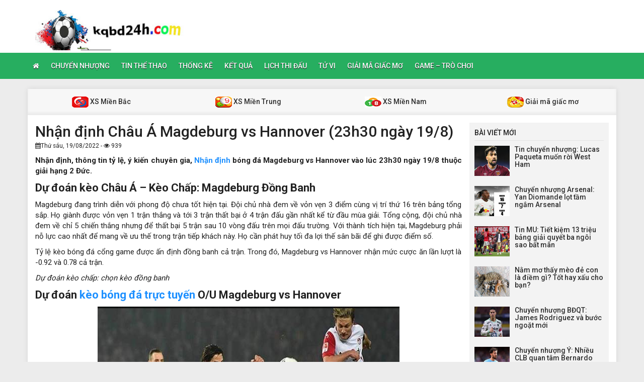

--- FILE ---
content_type: text/html; charset=UTF-8
request_url: https://kqbd24h.com/soi-keo-chau-a-magdeburg-vs-hannover-23h30-ngay-19-8/
body_size: 12169
content:
<!DOCTYPE html>
<html lang="vi">
<head>
    <meta charset="UTF-8">
    <meta name="viewport" content="width=device-width, initial-scale=1, shrink-to-fit=no">
    <link rel="stylesheet" href="https://kqbd24h.com/wp-content/themes/bongdaxoso/css/bootstrap.min.css">
    <link rel="stylesheet" href="https://kqbd24h.com/wp-content/themes/bongdaxoso/css/styles.css">
    <link href="https://kqbd24h.com/wp-content/themes/bongdaxoso/css/font-awesome.min.css" rel="stylesheet">
	<script src="https://kqbd24h.com/wp-content/themes/bongdaxoso/js/jquery.min.js"></script>
	<script type="text/javascript" src="https://kqbd24h.com/wp-content/themes/bongdaxoso/js/moment.min.js"></script>
	<script src="https://kqbd24h.com/wp-content/themes/bongdaxoso/js/daterangepicker.min.js"></script>
	<!-- Global site tag (gtag.js) - Google Analytics -->
	<script async src="https://www.googletagmanager.com/gtag/js?id=UA-UA-126454918-1"></script>
	<script>
	  window.dataLayer = window.dataLayer || [];
	  function gtag(){dataLayer.push(arguments);}
	  gtag('js', new Date());

	  gtag('config', 'UA-126454918-1');
	</script>
	<meta name='dmca-site-verification' content='QWozSG9jQVA0WVZnRGgvdWp4Q2c0UT090' />
	<meta name='robots' content='index, follow, max-image-preview:large, max-snippet:-1, max-video-preview:-1' />

	<!-- This site is optimized with the Yoast SEO Premium plugin v22.6 (Yoast SEO v22.6) - https://yoast.com/wordpress/plugins/seo/ -->
	<title>Soi kèo Châu Á Magdeburg vs Hannover (23h30 ngày 19/8)</title>
	<meta name="description" content="Nhận định, thông tin tỷ lệ, ý kiến chuyên gia, dự đoán bóng đá Magdeburg vs Hannover vào lúc 23h30 ngày 19/8 thuộc giải hạng 2 Đức." />
	<link rel="canonical" href="https://kqbd24h.com/soi-keo-chau-a-magdeburg-vs-hannover-23h30-ngay-19-8/" />
	<meta property="og:locale" content="vi_VN" />
	<meta property="og:type" content="article" />
	<meta property="og:title" content="Soi kèo Châu Á Magdeburg vs Hannover (23h30 ngày 19/8)" />
	<meta property="og:description" content="Nhận định, thông tin tỷ lệ, ý kiến chuyên gia, dự đoán bóng đá Magdeburg vs Hannover vào lúc 23h30 ngày 19/8 thuộc giải hạng 2 Đức." />
	<meta property="og:url" content="https://kqbd24h.com/soi-keo-chau-a-magdeburg-vs-hannover-23h30-ngay-19-8/" />
	<meta property="og:site_name" content="Kqbd24h - Cập nhật kết quả bóng đá hôm nay" />
	<meta property="article:published_time" content="2022-08-19T03:30:23+00:00" />
<meta property="og:image:secure_url" content="https://kqbd24h.com/wp-content/uploads/2022/08/soi-keo-chau-a-magdeburg-vs-hannover-23h30-ngay-19-8.jpg" />
	<meta property="og:image" content="https://kqbd24h.com/wp-content/uploads/2022/08/soi-keo-chau-a-magdeburg-vs-hannover-23h30-ngay-19-8.jpg" />
	<meta property="og:image:width" content="600" />
	<meta property="og:image:height" content="450" />
	<meta property="og:image:type" content="image/jpeg" />
	<meta name="author" content="thuanqq" />
	<meta name="twitter:card" content="summary_large_image" />
	<meta name="twitter:label1" content="Được viết bởi" />
	<meta name="twitter:data1" content="thuanqq" />
	<meta name="twitter:label2" content="Ước tính thời gian đọc" />
	<meta name="twitter:data2" content="3 phút" />
	<script type="application/ld+json" class="yoast-schema-graph">{"@context":"https://schema.org","@graph":[{"@type":"Article","@id":"https://kqbd24h.com/soi-keo-chau-a-magdeburg-vs-hannover-23h30-ngay-19-8/#article","isPartOf":{"@id":"https://kqbd24h.com/soi-keo-chau-a-magdeburg-vs-hannover-23h30-ngay-19-8/"},"author":{"name":"thuanqq","@id":"https://kqbd24h.com/#/schema/person/e8ff20ec3af7b277f39358ca81ea7131"},"headline":"Nhận định Châu Á Magdeburg vs Hannover (23h30 ngày 19/8)","datePublished":"2022-08-19T03:30:23+00:00","dateModified":"2022-08-19T03:30:23+00:00","mainEntityOfPage":{"@id":"https://kqbd24h.com/soi-keo-chau-a-magdeburg-vs-hannover-23h30-ngay-19-8/"},"wordCount":544,"publisher":{"@id":"https://kqbd24h.com/#organization"},"image":{"@id":"https://kqbd24h.com/soi-keo-chau-a-magdeburg-vs-hannover-23h30-ngay-19-8/#primaryimage"},"thumbnailUrl":"https://kqbd24h.com/wp-content/uploads/2022/08/soi-keo-chau-a-magdeburg-vs-hannover-23h30-ngay-19-8.jpg","articleSection":["Dự đoán"],"inLanguage":"vi"},{"@type":"WebPage","@id":"https://kqbd24h.com/soi-keo-chau-a-magdeburg-vs-hannover-23h30-ngay-19-8/","url":"https://kqbd24h.com/soi-keo-chau-a-magdeburg-vs-hannover-23h30-ngay-19-8/","name":"Soi kèo Châu Á Magdeburg vs Hannover (23h30 ngày 19/8)","isPartOf":{"@id":"https://kqbd24h.com/#website"},"primaryImageOfPage":{"@id":"https://kqbd24h.com/soi-keo-chau-a-magdeburg-vs-hannover-23h30-ngay-19-8/#primaryimage"},"image":{"@id":"https://kqbd24h.com/soi-keo-chau-a-magdeburg-vs-hannover-23h30-ngay-19-8/#primaryimage"},"thumbnailUrl":"https://kqbd24h.com/wp-content/uploads/2022/08/soi-keo-chau-a-magdeburg-vs-hannover-23h30-ngay-19-8.jpg","datePublished":"2022-08-19T03:30:23+00:00","dateModified":"2022-08-19T03:30:23+00:00","description":"Nhận định, thông tin tỷ lệ, ý kiến chuyên gia, dự đoán bóng đá Magdeburg vs Hannover vào lúc 23h30 ngày 19/8 thuộc giải hạng 2 Đức.","inLanguage":"vi","potentialAction":[{"@type":"ReadAction","target":["https://kqbd24h.com/soi-keo-chau-a-magdeburg-vs-hannover-23h30-ngay-19-8/"]}]},{"@type":"ImageObject","inLanguage":"vi","@id":"https://kqbd24h.com/soi-keo-chau-a-magdeburg-vs-hannover-23h30-ngay-19-8/#primaryimage","url":"https://kqbd24h.com/wp-content/uploads/2022/08/soi-keo-chau-a-magdeburg-vs-hannover-23h30-ngay-19-8.jpg","contentUrl":"https://kqbd24h.com/wp-content/uploads/2022/08/soi-keo-chau-a-magdeburg-vs-hannover-23h30-ngay-19-8.jpg","width":600,"height":450,"caption":"Nhận định Châu Á Magdeburg vs Hannover (23h30 ngày 19/8)"},{"@type":"WebSite","@id":"https://kqbd24h.com/#website","url":"https://kqbd24h.com/","name":"Kqbd24h - Cập nhật kết quả bóng đá hôm nay","description":"kqbd hôm nay - Cập nhật kết quả bóng đá hôm nay mới nhất","publisher":{"@id":"https://kqbd24h.com/#organization"},"potentialAction":[{"@type":"SearchAction","target":{"@type":"EntryPoint","urlTemplate":"https://kqbd24h.com/?s={search_term_string}"},"query-input":"required name=search_term_string"}],"inLanguage":"vi"},{"@type":"Organization","@id":"https://kqbd24h.com/#organization","name":"Kqbd24h - Cập nhật kết quả bóng đá hôm nay","url":"https://kqbd24h.com/","logo":{"@type":"ImageObject","inLanguage":"vi","@id":"https://kqbd24h.com/#/schema/logo/image/","url":"https://kqbd24h.com/wp-content/uploads/2018/10/kqbd24-1.jpg","contentUrl":"https://kqbd24h.com/wp-content/uploads/2018/10/kqbd24-1.jpg","width":"400","height":"100","caption":"Kqbd24h - Cập nhật kết quả bóng đá hôm nay"},"image":{"@id":"https://kqbd24h.com/#/schema/logo/image/"}},{"@type":"Person","@id":"https://kqbd24h.com/#/schema/person/e8ff20ec3af7b277f39358ca81ea7131","name":"thuanqq","image":{"@type":"ImageObject","inLanguage":"vi","@id":"https://kqbd24h.com/#/schema/person/image/","url":"https://secure.gravatar.com/avatar/29ac64c15acbcaea1dba7e4d52c13453?s=96&d=mm&r=g","contentUrl":"https://secure.gravatar.com/avatar/29ac64c15acbcaea1dba7e4d52c13453?s=96&d=mm&r=g","caption":"thuanqq"}}]}</script>
	<!-- / Yoast SEO Premium plugin. -->


<script type="text/javascript">
/* <![CDATA[ */
window._wpemojiSettings = {"baseUrl":"https:\/\/s.w.org\/images\/core\/emoji\/15.0.3\/72x72\/","ext":".png","svgUrl":"https:\/\/s.w.org\/images\/core\/emoji\/15.0.3\/svg\/","svgExt":".svg","source":{"concatemoji":"https:\/\/kqbd24h.com\/wp-includes\/js\/wp-emoji-release.min.js?ver=6.6.4"}};
/*! This file is auto-generated */
!function(i,n){var o,s,e;function c(e){try{var t={supportTests:e,timestamp:(new Date).valueOf()};sessionStorage.setItem(o,JSON.stringify(t))}catch(e){}}function p(e,t,n){e.clearRect(0,0,e.canvas.width,e.canvas.height),e.fillText(t,0,0);var t=new Uint32Array(e.getImageData(0,0,e.canvas.width,e.canvas.height).data),r=(e.clearRect(0,0,e.canvas.width,e.canvas.height),e.fillText(n,0,0),new Uint32Array(e.getImageData(0,0,e.canvas.width,e.canvas.height).data));return t.every(function(e,t){return e===r[t]})}function u(e,t,n){switch(t){case"flag":return n(e,"\ud83c\udff3\ufe0f\u200d\u26a7\ufe0f","\ud83c\udff3\ufe0f\u200b\u26a7\ufe0f")?!1:!n(e,"\ud83c\uddfa\ud83c\uddf3","\ud83c\uddfa\u200b\ud83c\uddf3")&&!n(e,"\ud83c\udff4\udb40\udc67\udb40\udc62\udb40\udc65\udb40\udc6e\udb40\udc67\udb40\udc7f","\ud83c\udff4\u200b\udb40\udc67\u200b\udb40\udc62\u200b\udb40\udc65\u200b\udb40\udc6e\u200b\udb40\udc67\u200b\udb40\udc7f");case"emoji":return!n(e,"\ud83d\udc26\u200d\u2b1b","\ud83d\udc26\u200b\u2b1b")}return!1}function f(e,t,n){var r="undefined"!=typeof WorkerGlobalScope&&self instanceof WorkerGlobalScope?new OffscreenCanvas(300,150):i.createElement("canvas"),a=r.getContext("2d",{willReadFrequently:!0}),o=(a.textBaseline="top",a.font="600 32px Arial",{});return e.forEach(function(e){o[e]=t(a,e,n)}),o}function t(e){var t=i.createElement("script");t.src=e,t.defer=!0,i.head.appendChild(t)}"undefined"!=typeof Promise&&(o="wpEmojiSettingsSupports",s=["flag","emoji"],n.supports={everything:!0,everythingExceptFlag:!0},e=new Promise(function(e){i.addEventListener("DOMContentLoaded",e,{once:!0})}),new Promise(function(t){var n=function(){try{var e=JSON.parse(sessionStorage.getItem(o));if("object"==typeof e&&"number"==typeof e.timestamp&&(new Date).valueOf()<e.timestamp+604800&&"object"==typeof e.supportTests)return e.supportTests}catch(e){}return null}();if(!n){if("undefined"!=typeof Worker&&"undefined"!=typeof OffscreenCanvas&&"undefined"!=typeof URL&&URL.createObjectURL&&"undefined"!=typeof Blob)try{var e="postMessage("+f.toString()+"("+[JSON.stringify(s),u.toString(),p.toString()].join(",")+"));",r=new Blob([e],{type:"text/javascript"}),a=new Worker(URL.createObjectURL(r),{name:"wpTestEmojiSupports"});return void(a.onmessage=function(e){c(n=e.data),a.terminate(),t(n)})}catch(e){}c(n=f(s,u,p))}t(n)}).then(function(e){for(var t in e)n.supports[t]=e[t],n.supports.everything=n.supports.everything&&n.supports[t],"flag"!==t&&(n.supports.everythingExceptFlag=n.supports.everythingExceptFlag&&n.supports[t]);n.supports.everythingExceptFlag=n.supports.everythingExceptFlag&&!n.supports.flag,n.DOMReady=!1,n.readyCallback=function(){n.DOMReady=!0}}).then(function(){return e}).then(function(){var e;n.supports.everything||(n.readyCallback(),(e=n.source||{}).concatemoji?t(e.concatemoji):e.wpemoji&&e.twemoji&&(t(e.twemoji),t(e.wpemoji)))}))}((window,document),window._wpemojiSettings);
/* ]]> */
</script>
<style id='wp-emoji-styles-inline-css' type='text/css'>

	img.wp-smiley, img.emoji {
		display: inline !important;
		border: none !important;
		box-shadow: none !important;
		height: 1em !important;
		width: 1em !important;
		margin: 0 0.07em !important;
		vertical-align: -0.1em !important;
		background: none !important;
		padding: 0 !important;
	}
</style>
<link rel='stylesheet' id='wp-block-library-css' href='https://kqbd24h.com/wp-includes/css/dist/block-library/style.min.css?ver=6.6.4' type='text/css' media='all' />
<style id='classic-theme-styles-inline-css' type='text/css'>
/*! This file is auto-generated */
.wp-block-button__link{color:#fff;background-color:#32373c;border-radius:9999px;box-shadow:none;text-decoration:none;padding:calc(.667em + 2px) calc(1.333em + 2px);font-size:1.125em}.wp-block-file__button{background:#32373c;color:#fff;text-decoration:none}
</style>
<style id='global-styles-inline-css' type='text/css'>
:root{--wp--preset--aspect-ratio--square: 1;--wp--preset--aspect-ratio--4-3: 4/3;--wp--preset--aspect-ratio--3-4: 3/4;--wp--preset--aspect-ratio--3-2: 3/2;--wp--preset--aspect-ratio--2-3: 2/3;--wp--preset--aspect-ratio--16-9: 16/9;--wp--preset--aspect-ratio--9-16: 9/16;--wp--preset--color--black: #000000;--wp--preset--color--cyan-bluish-gray: #abb8c3;--wp--preset--color--white: #ffffff;--wp--preset--color--pale-pink: #f78da7;--wp--preset--color--vivid-red: #cf2e2e;--wp--preset--color--luminous-vivid-orange: #ff6900;--wp--preset--color--luminous-vivid-amber: #fcb900;--wp--preset--color--light-green-cyan: #7bdcb5;--wp--preset--color--vivid-green-cyan: #00d084;--wp--preset--color--pale-cyan-blue: #8ed1fc;--wp--preset--color--vivid-cyan-blue: #0693e3;--wp--preset--color--vivid-purple: #9b51e0;--wp--preset--gradient--vivid-cyan-blue-to-vivid-purple: linear-gradient(135deg,rgba(6,147,227,1) 0%,rgb(155,81,224) 100%);--wp--preset--gradient--light-green-cyan-to-vivid-green-cyan: linear-gradient(135deg,rgb(122,220,180) 0%,rgb(0,208,130) 100%);--wp--preset--gradient--luminous-vivid-amber-to-luminous-vivid-orange: linear-gradient(135deg,rgba(252,185,0,1) 0%,rgba(255,105,0,1) 100%);--wp--preset--gradient--luminous-vivid-orange-to-vivid-red: linear-gradient(135deg,rgba(255,105,0,1) 0%,rgb(207,46,46) 100%);--wp--preset--gradient--very-light-gray-to-cyan-bluish-gray: linear-gradient(135deg,rgb(238,238,238) 0%,rgb(169,184,195) 100%);--wp--preset--gradient--cool-to-warm-spectrum: linear-gradient(135deg,rgb(74,234,220) 0%,rgb(151,120,209) 20%,rgb(207,42,186) 40%,rgb(238,44,130) 60%,rgb(251,105,98) 80%,rgb(254,248,76) 100%);--wp--preset--gradient--blush-light-purple: linear-gradient(135deg,rgb(255,206,236) 0%,rgb(152,150,240) 100%);--wp--preset--gradient--blush-bordeaux: linear-gradient(135deg,rgb(254,205,165) 0%,rgb(254,45,45) 50%,rgb(107,0,62) 100%);--wp--preset--gradient--luminous-dusk: linear-gradient(135deg,rgb(255,203,112) 0%,rgb(199,81,192) 50%,rgb(65,88,208) 100%);--wp--preset--gradient--pale-ocean: linear-gradient(135deg,rgb(255,245,203) 0%,rgb(182,227,212) 50%,rgb(51,167,181) 100%);--wp--preset--gradient--electric-grass: linear-gradient(135deg,rgb(202,248,128) 0%,rgb(113,206,126) 100%);--wp--preset--gradient--midnight: linear-gradient(135deg,rgb(2,3,129) 0%,rgb(40,116,252) 100%);--wp--preset--font-size--small: 13px;--wp--preset--font-size--medium: 20px;--wp--preset--font-size--large: 36px;--wp--preset--font-size--x-large: 42px;--wp--preset--spacing--20: 0.44rem;--wp--preset--spacing--30: 0.67rem;--wp--preset--spacing--40: 1rem;--wp--preset--spacing--50: 1.5rem;--wp--preset--spacing--60: 2.25rem;--wp--preset--spacing--70: 3.38rem;--wp--preset--spacing--80: 5.06rem;--wp--preset--shadow--natural: 6px 6px 9px rgba(0, 0, 0, 0.2);--wp--preset--shadow--deep: 12px 12px 50px rgba(0, 0, 0, 0.4);--wp--preset--shadow--sharp: 6px 6px 0px rgba(0, 0, 0, 0.2);--wp--preset--shadow--outlined: 6px 6px 0px -3px rgba(255, 255, 255, 1), 6px 6px rgba(0, 0, 0, 1);--wp--preset--shadow--crisp: 6px 6px 0px rgba(0, 0, 0, 1);}:where(.is-layout-flex){gap: 0.5em;}:where(.is-layout-grid){gap: 0.5em;}body .is-layout-flex{display: flex;}.is-layout-flex{flex-wrap: wrap;align-items: center;}.is-layout-flex > :is(*, div){margin: 0;}body .is-layout-grid{display: grid;}.is-layout-grid > :is(*, div){margin: 0;}:where(.wp-block-columns.is-layout-flex){gap: 2em;}:where(.wp-block-columns.is-layout-grid){gap: 2em;}:where(.wp-block-post-template.is-layout-flex){gap: 1.25em;}:where(.wp-block-post-template.is-layout-grid){gap: 1.25em;}.has-black-color{color: var(--wp--preset--color--black) !important;}.has-cyan-bluish-gray-color{color: var(--wp--preset--color--cyan-bluish-gray) !important;}.has-white-color{color: var(--wp--preset--color--white) !important;}.has-pale-pink-color{color: var(--wp--preset--color--pale-pink) !important;}.has-vivid-red-color{color: var(--wp--preset--color--vivid-red) !important;}.has-luminous-vivid-orange-color{color: var(--wp--preset--color--luminous-vivid-orange) !important;}.has-luminous-vivid-amber-color{color: var(--wp--preset--color--luminous-vivid-amber) !important;}.has-light-green-cyan-color{color: var(--wp--preset--color--light-green-cyan) !important;}.has-vivid-green-cyan-color{color: var(--wp--preset--color--vivid-green-cyan) !important;}.has-pale-cyan-blue-color{color: var(--wp--preset--color--pale-cyan-blue) !important;}.has-vivid-cyan-blue-color{color: var(--wp--preset--color--vivid-cyan-blue) !important;}.has-vivid-purple-color{color: var(--wp--preset--color--vivid-purple) !important;}.has-black-background-color{background-color: var(--wp--preset--color--black) !important;}.has-cyan-bluish-gray-background-color{background-color: var(--wp--preset--color--cyan-bluish-gray) !important;}.has-white-background-color{background-color: var(--wp--preset--color--white) !important;}.has-pale-pink-background-color{background-color: var(--wp--preset--color--pale-pink) !important;}.has-vivid-red-background-color{background-color: var(--wp--preset--color--vivid-red) !important;}.has-luminous-vivid-orange-background-color{background-color: var(--wp--preset--color--luminous-vivid-orange) !important;}.has-luminous-vivid-amber-background-color{background-color: var(--wp--preset--color--luminous-vivid-amber) !important;}.has-light-green-cyan-background-color{background-color: var(--wp--preset--color--light-green-cyan) !important;}.has-vivid-green-cyan-background-color{background-color: var(--wp--preset--color--vivid-green-cyan) !important;}.has-pale-cyan-blue-background-color{background-color: var(--wp--preset--color--pale-cyan-blue) !important;}.has-vivid-cyan-blue-background-color{background-color: var(--wp--preset--color--vivid-cyan-blue) !important;}.has-vivid-purple-background-color{background-color: var(--wp--preset--color--vivid-purple) !important;}.has-black-border-color{border-color: var(--wp--preset--color--black) !important;}.has-cyan-bluish-gray-border-color{border-color: var(--wp--preset--color--cyan-bluish-gray) !important;}.has-white-border-color{border-color: var(--wp--preset--color--white) !important;}.has-pale-pink-border-color{border-color: var(--wp--preset--color--pale-pink) !important;}.has-vivid-red-border-color{border-color: var(--wp--preset--color--vivid-red) !important;}.has-luminous-vivid-orange-border-color{border-color: var(--wp--preset--color--luminous-vivid-orange) !important;}.has-luminous-vivid-amber-border-color{border-color: var(--wp--preset--color--luminous-vivid-amber) !important;}.has-light-green-cyan-border-color{border-color: var(--wp--preset--color--light-green-cyan) !important;}.has-vivid-green-cyan-border-color{border-color: var(--wp--preset--color--vivid-green-cyan) !important;}.has-pale-cyan-blue-border-color{border-color: var(--wp--preset--color--pale-cyan-blue) !important;}.has-vivid-cyan-blue-border-color{border-color: var(--wp--preset--color--vivid-cyan-blue) !important;}.has-vivid-purple-border-color{border-color: var(--wp--preset--color--vivid-purple) !important;}.has-vivid-cyan-blue-to-vivid-purple-gradient-background{background: var(--wp--preset--gradient--vivid-cyan-blue-to-vivid-purple) !important;}.has-light-green-cyan-to-vivid-green-cyan-gradient-background{background: var(--wp--preset--gradient--light-green-cyan-to-vivid-green-cyan) !important;}.has-luminous-vivid-amber-to-luminous-vivid-orange-gradient-background{background: var(--wp--preset--gradient--luminous-vivid-amber-to-luminous-vivid-orange) !important;}.has-luminous-vivid-orange-to-vivid-red-gradient-background{background: var(--wp--preset--gradient--luminous-vivid-orange-to-vivid-red) !important;}.has-very-light-gray-to-cyan-bluish-gray-gradient-background{background: var(--wp--preset--gradient--very-light-gray-to-cyan-bluish-gray) !important;}.has-cool-to-warm-spectrum-gradient-background{background: var(--wp--preset--gradient--cool-to-warm-spectrum) !important;}.has-blush-light-purple-gradient-background{background: var(--wp--preset--gradient--blush-light-purple) !important;}.has-blush-bordeaux-gradient-background{background: var(--wp--preset--gradient--blush-bordeaux) !important;}.has-luminous-dusk-gradient-background{background: var(--wp--preset--gradient--luminous-dusk) !important;}.has-pale-ocean-gradient-background{background: var(--wp--preset--gradient--pale-ocean) !important;}.has-electric-grass-gradient-background{background: var(--wp--preset--gradient--electric-grass) !important;}.has-midnight-gradient-background{background: var(--wp--preset--gradient--midnight) !important;}.has-small-font-size{font-size: var(--wp--preset--font-size--small) !important;}.has-medium-font-size{font-size: var(--wp--preset--font-size--medium) !important;}.has-large-font-size{font-size: var(--wp--preset--font-size--large) !important;}.has-x-large-font-size{font-size: var(--wp--preset--font-size--x-large) !important;}
:where(.wp-block-post-template.is-layout-flex){gap: 1.25em;}:where(.wp-block-post-template.is-layout-grid){gap: 1.25em;}
:where(.wp-block-columns.is-layout-flex){gap: 2em;}:where(.wp-block-columns.is-layout-grid){gap: 2em;}
:root :where(.wp-block-pullquote){font-size: 1.5em;line-height: 1.6;}
</style>
<link rel="https://api.w.org/" href="https://kqbd24h.com/wp-json/" /><link rel="alternate" title="JSON" type="application/json" href="https://kqbd24h.com/wp-json/wp/v2/posts/7058" /><meta name="generator" content="WordPress 6.6.4" />
<link rel='shortlink' href='https://kqbd24h.com/?p=7058' />
<link rel="alternate" title="oNhúng (JSON)" type="application/json+oembed" href="https://kqbd24h.com/wp-json/oembed/1.0/embed?url=https%3A%2F%2Fkqbd24h.com%2Fsoi-keo-chau-a-magdeburg-vs-hannover-23h30-ngay-19-8%2F" />
<link rel="alternate" title="oNhúng (XML)" type="text/xml+oembed" href="https://kqbd24h.com/wp-json/oembed/1.0/embed?url=https%3A%2F%2Fkqbd24h.com%2Fsoi-keo-chau-a-magdeburg-vs-hannover-23h30-ngay-19-8%2F&#038;format=xml" />
<link rel="icon" href="https://kqbd24h.com/wp-content/uploads/2018/10/icon-bong-da.jpg" sizes="32x32" />
<link rel="icon" href="https://kqbd24h.com/wp-content/uploads/2018/10/icon-bong-da.jpg" sizes="192x192" />
<link rel="apple-touch-icon" href="https://kqbd24h.com/wp-content/uploads/2018/10/icon-bong-da.jpg" />
<meta name="msapplication-TileImage" content="https://kqbd24h.com/wp-content/uploads/2018/10/icon-bong-da.jpg" />
		<style type="text/css" id="wp-custom-css">
			.alm-btn-wrap {
    position: static!important;
    bottom: 0px;
    width: 200px;
    margin: 0px auto;
}		</style>
			
</head>
<body>
<div class="top-nav">
    <div class="container">
        <a href="https://kqbd24h.com" class="logo"><img src="https://kqbd24h.com/wp-content/uploads/2018/10/kqbd24-1.jpg" alt="Kqbd24h &#8211; Cập nhật kết quả bóng đá hôm nay" width="320" height="80"/></a>
		
    </div>
    <nav class="navbar navbar-fb">
        <div class="container">
            <div class="navbar-header">
                <button type="button" class="navbar-toggle collapsed" data-toggle="collapse" data-target="#fb-navbar"
                        aria-expanded="false">
                    <span class="sr-only">Toggle navigation</span>
                    <span class="icon-bar"></span>
                    <span class="icon-bar"></span>
                    <span class="icon-bar"></span>
                </button>
            </div>
            <div class="collapse navbar-collapse" id="fb-navbar">
                <ul class="nav navbar-nav">
										<li id="menu-item-3479" class="menu-item menu-item-type-post_type menu-item-object-page menu-item-home menu-item-3479"><a href="https://kqbd24h.com/"><i class="fa fa-home xiconhome" aria-hidden="true"></i></a></li>
<li id="menu-item-159" class="menu-item menu-item-type-taxonomy menu-item-object-category menu-item-159"><a href="https://kqbd24h.com/tin-chuyen-nhuong/">Chuyển nhượng</a></li>
<li id="menu-item-162" class="menu-item menu-item-type-taxonomy menu-item-object-category menu-item-162"><a href="https://kqbd24h.com/tin-the-thao/">Tin thể thao</a></li>
<li id="menu-item-11305" class="menu-item menu-item-type-post_type menu-item-object-page menu-item-11305"><a href="https://kqbd24h.com/thong-ke-xo-so/">Thống kê</a></li>
<li id="menu-item-245" class="menu-item menu-item-type-post_type menu-item-object-page menu-item-245"><a href="https://kqbd24h.com/ket-qua-bong-da/">Kết quả</a></li>
<li id="menu-item-345" class="menu-item menu-item-type-post_type menu-item-object-page menu-item-345"><a href="https://kqbd24h.com/lich-thi-dau/">Lịch thi đấu</a></li>
<li id="menu-item-934" class="menu-item menu-item-type-taxonomy menu-item-object-category menu-item-934"><a href="https://kqbd24h.com/tu-vi/">Tử vi</a></li>
<li id="menu-item-1585" class="menu-item menu-item-type-taxonomy menu-item-object-category menu-item-1585"><a href="https://kqbd24h.com/giai-ma-giac-mo/">Giải mã giấc mơ</a></li>
<li id="menu-item-4643" class="menu-item menu-item-type-taxonomy menu-item-object-category menu-item-4643"><a href="https://kqbd24h.com/game-tro-choi/">Game &#8211; Trò chơi</a></li>
                </ul>
            </div>
        </div>
    </nav>
</div><div class="container fb-cont">
    <div class="row">
       <div class="sub-nav">
<ul>
	<li><a href="https://kqbd24h.com/kqxsmb/" title="XS Miền Bắc"><img src="https://kqbd24h.com/wp-content/uploads/2018/10/xs2.jpg" alt="top icon" width="33" height="22"> XS Miền Bắc</a></li>
	<li><a href="https://kqbd24h.com/kqxsmt/" title="XS Miền Trung"><img src="https://kqbd24h.com/wp-content/uploads/2018/10/xs4.jpeg" alt="top icon" width="33" height="22"> XS Miền Trung</a></li>
	<li><a href="https://kqbd24h.com/kqxsmn/" title="XS Miền Nam"><img src="https://kqbd24h.com/wp-content/uploads/2018/10/xs3.jpg" alt="top icon" width="33" height="22"> XS Miền Nam</a></li>
	<li><a href="https://kqbd24h.com/giai-ma-giac-mo/" title="Giải mã giấc mơ"><img src="https://kqbd24h.com/wp-content/uploads/2018/10/xs5.jpg" alt="top icon" width="33" height="22"> Giải mã giấc mơ</a></li>
</ul>
</div>       <div class="col-md-9">
            <div class="news-post">
                <h1>Nhận định Châu Á Magdeburg vs Hannover (23h30 ngày 19/8)</h1>
				                <p><small><i class="fa fa-calendar" data-original-title="" title=""></i>Thứ sáu, 19/08/2022 - <i class="fa fa-eye" data-original-title="" title=""></i> 939</small></p>
                <div class="post-dt">
                   <p style="text-align: justify"><strong>Nhận định, thông tin tỷ lệ, ý kiến chuyên gia, <a href="https://kqbd24h.com/soi-keo-bong-da/">Nhận định</a> bóng đá Magdeburg vs Hannover vào lúc 23h30 ngày 19/8 thuộc giải hạng 2 Đức.</strong></p>
<h2 style="text-align: justify"><strong>Dự đoán kèo Châu Á &#8211; Kèo Chấp: Magdeburg Đồng Banh</strong></h2>
<p style="text-align: justify">Magdeburg đang trình diễn với phong độ chưa tốt hiện tại. Đội chủ nhà đem về vỏn vẹn 3 điểm cùng vị trí thứ 16 trên bảng tổng sắp. Họ giành được vỏn vẹn 1 trận thắng và tới 3 trận thất bại ở 4 trận đấu gần nhất kể từ đầu mùa giải. Tổng cộng, đội chủ nhà đem về chỉ 5 chiến thắng nhưng để thất bại 5 trận sau 10 vòng đấu trên mọi đấu trường. Với thành tích hiện tại, Magdeburg phải nỗ lực cao nhất để mang về ưu thế trong trận tiếp khách này. Họ cần phát huy tối đa lợi thế sân bãi để ghi được điểm số.</p>
<p style="text-align: justify">Tỷ lệ kèo bóng đá cổng game được ấn định đồng banh cả trận. Trong đó, Magdeburg vs Hannover nhận mức cược ăn lần lượt là -0.92 và 0.78 cả trận.</p>
<p style="text-align: justify"><em>Dự đoán kèo chấp: chọn kèo đồng banh</em></p>
<h2 style="text-align: justify"><strong>Dự đoán <a href="https://ketquabongda.com/ty-le-keo-bong-da.html">kèo bóng đá trực tuyến</a> O/U Magdeburg vs Hannover</strong></h2>
<p><img fetchpriority="high" decoding="async" class="aligncenter size-full wp-image-7059" src="https://kqbd24h.com/wp-content/uploads/2022/08/soi-keo-chau-a-magdeburg-vs-hannover-23h30-ngay-19-8.jpg" alt="Nhận định Châu Á Magdeburg vs Hannover (23h30 ngày 19/8)" width="600" height="450" srcset="https://kqbd24h.com/wp-content/uploads/2022/08/soi-keo-chau-a-magdeburg-vs-hannover-23h30-ngay-19-8.jpg 600w, https://kqbd24h.com/wp-content/uploads/2022/08/soi-keo-chau-a-magdeburg-vs-hannover-23h30-ngay-19-8-507x380.jpg 507w, https://kqbd24h.com/wp-content/uploads/2022/08/soi-keo-chau-a-magdeburg-vs-hannover-23h30-ngay-19-8-120x90.jpg 120w" sizes="(max-width: 600px) 100vw, 600px" /></p>
<p style="text-align: justify">Hàng thủ của Magdeburg đang thi đấu tương đối tệ hại khi trong 5 trận đấu gần nhất họ phải nhận tới 13 bàn thua. Trong khi đó hàng công của Hannover lại thể hiện tương đôi tốt khi họ có được 9 bàn thắng. Với những gì 2 đội thể hiện hoàn toàn có thể kỳ vọng vào trận đấu cởi mở và có nhiều bàn thắng. Tỷ lệ kèo là 2.5/3 tài là lựa chọn hợp lý.</p>
<p style="text-align: justify"><em>Chọn Tài</em></p>
<h3 style="text-align: justify"><strong>Phân tích phong độ</strong></h3>
<p style="text-align: justify">Magdeburg: 5 trận thắng, 5 trận thua.</p>
<p style="text-align: justify">Hannover: 5 trận thắng, 3 trận hòa, 2 trận thua.</p>
<h3 style="text-align: justify"><strong>Lịch sử đối đầu</strong></h3>
<p style="text-align: justify">Trong quá khứ 2 câu lạc bộ mới từng có duy nhất 1 lần đối đầu là trận giao hữu từ năm 2021 và Magdeburg đã giành chiến thắng 4-2 trước Hannover.</p>
<h2 style="text-align: justify"><strong>Đội hình dự kiến Magdeburg vs Hannover</strong></h2>
<p style="text-align: justify"><strong>Magdeburg:</strong> Dominik Reimann, Mo El Hankouri, Malcolm Cacutalua, Alexander Bittroff, Leon Bell Bell, Andreas Müller, Amara Conde, Connor Krempicki, Jason Ceka , Kai Brunker, Leo Scienza.</p>
<p style="text-align: justify"><strong>Hannover:</strong> Ron Robert Zieler, Derrick Kohn, Julian Borner, Luka Krajnc, Sei Muroya, Louis Schaub, Fabian Kunze, Max Besuschkow, Havard Nielsen, Maximilian Beier, Cedric Teuchert.</p>
<p style="text-align: justify"><strong>Dự đoán <a href="https://ketquabongda.com/livescore.html">tỷ số bóng đá</a>: Magdeburg 1-0 Hannover</strong></p>
<p style="font-weight: bold;font-style: italic;">"Chúng tôi không khuyến khích, cổ vũ bất kỳ hành vi cược bóng đá nào dựa trên thông tin phân tích kèo, nhận định bóng đá được cung cấp ở đây. Bởi đó là hành vi không được nhà nước cho phép."</p>				                   </div>
                        </div>
		   <div class="relation">
				<div style=" font-weight:bold;margin: 5px 0;">Tin liên quan</div>
				<ul>
									<li>
						<a href="https://kqbd24h.com/soi-keo-o-u-juventus-vs-sassuolo-1h45-ngay-16-8/" title="Nhận định O/U Juventus vs Sassuolo, 1h45 ngày 16/8">Nhận định O/U Juventus vs Sassuolo, 1h45 ngày 16/8</a>
					</li>
									<li>
						<a href="https://kqbd24h.com/nhan-dinh-bong-da-man-city-vs-bournemouth-21h00-ngay-13-8/" title="Nhận định bóng đá Man City vs Bournemouth, 21h00 ngày 13/8">Nhận định bóng đá Man City vs Bournemouth, 21h00 ngày 13/8</a>
					</li>
									<li>
						<a href="https://kqbd24h.com/nhan-dinh-kqbd-zurich-vs-linfield-0h00-ngay-12-8/" title="Nhận định kqbd Zürich vs Linfield, 0h00 ngày 12/8">Nhận định kqbd Zürich vs Linfield, 0h00 ngày 12/8</a>
					</li>
									<li>
						<a href="https://kqbd24h.com/soi-keo-o-u-nagoya-grampus-vs-urawa-reds-17h30-ngay-3-8/" title="Nhận định O/U Nagoya Grampus vs Urawa Reds (17h30 ngày 3/8)">Nhận định O/U Nagoya Grampus vs Urawa Reds (17h30 ngày 3/8)</a>
					</li>
									<li>
						<a href="https://kqbd24h.com/soi-keo-o-u-sligo-rovers-vs-motherwell-1h00-ngay-29-7/" title="Nhận định O/U Sligo Rovers vs Motherwell (1h00 ngày 29/7)">Nhận định O/U Sligo Rovers vs Motherwell (1h00 ngày 29/7)</a>
					</li>
								</ul>
			</div>
            <div class="row m-t-15">
               	<div class="col-sm-6 mr-post">
							<div class="top-post">
				<div class="top-img">
					<a title="Link xem trực tiếp Man City vs Tottenham 2h00 ngày 18/4" href="https://kqbd24h.com/link-xem-truc-tiep-man-city-vs-tottenham-2h00-ngay-18-4/"><img width="507" height="380" src="https://kqbd24h.com/wp-content/uploads/2019/04/Man-City-vs-Tottenham-02h00-ngay-18-4-507x380.jpg" class="img-responsive wp-post-image" alt="Link xem trực tiếp Man City vs Tottenham 2h00 ngày 18/4" title="Link xem trực tiếp Man City vs Tottenham 2h00 ngày 18/4" decoding="async" srcset="https://kqbd24h.com/wp-content/uploads/2019/04/Man-City-vs-Tottenham-02h00-ngay-18-4-507x380.jpg 507w, https://kqbd24h.com/wp-content/uploads/2019/04/Man-City-vs-Tottenham-02h00-ngay-18-4-120x90.jpg 120w, https://kqbd24h.com/wp-content/uploads/2019/04/Man-City-vs-Tottenham-02h00-ngay-18-4.jpg 600w" sizes="(max-width: 507px) 100vw, 507px" /></a>
				</div>
				<h4><a href="https://kqbd24h.com/link-xem-truc-tiep-man-city-vs-tottenham-2h00-ngay-18-4/">Link xem trực tiếp Man City vs Tottenham 2h00 ngày 18/4</a></h4>
				<p class="desc">
					Link xem trực tiếp Man City vs Tottenham 2h00 ngày 18/4, link xem bóng đá trận đấu hấp dẫn nhất hôm nay với tốc độ ổn định, chất lượng HD.				 </p>
			</div>
		 						<div class="recent-post">
					<div class="post-img">
						<img width="120" height="90" src="https://kqbd24h.com/wp-content/uploads/2019/04/link-xem-truc-tiep-arsenal-vs-newcastle-120x90.jpg" class="img-responsive wp-post-image" alt="Link xem trực tiếp Arsenal vs Newcastle 2h00 ngày 2/4" title="Link xem trực tiếp Arsenal vs Newcastle 2h00 ngày 2/4" decoding="async" srcset="https://kqbd24h.com/wp-content/uploads/2019/04/link-xem-truc-tiep-arsenal-vs-newcastle-120x90.jpg 120w, https://kqbd24h.com/wp-content/uploads/2019/04/link-xem-truc-tiep-arsenal-vs-newcastle-507x380.jpg 507w, https://kqbd24h.com/wp-content/uploads/2019/04/link-xem-truc-tiep-arsenal-vs-newcastle.jpg 600w" sizes="(max-width: 120px) 100vw, 120px" />					</div>
					<div class="r_h5"><a href="https://kqbd24h.com/link-xem-truc-tiep-arsenal-vs-newcastle-2h00-ngay-2-4/">Link xem trực tiếp Arsenal vs Newcastle 2h00 ngày 2/4</a></div>
				</div>
		 						<div class="recent-post">
					<div class="post-img">
						<img width="120" height="90" src="https://kqbd24h.com/wp-content/uploads/2019/02/Soi-keo-bong-da-Leipzig-Hoffenheim-giai-vdqg-duc-2018-19-1-120x90.jpg" class="img-responsive wp-post-image" alt="Link xem trực tiếp Leipzig vs Hoffenheim 2h30 ngày 26/2" title="Link xem trực tiếp Leipzig vs Hoffenheim 2h30 ngày 26/2" decoding="async" srcset="https://kqbd24h.com/wp-content/uploads/2019/02/Soi-keo-bong-da-Leipzig-Hoffenheim-giai-vdqg-duc-2018-19-1-120x90.jpg 120w, https://kqbd24h.com/wp-content/uploads/2019/02/Soi-keo-bong-da-Leipzig-Hoffenheim-giai-vdqg-duc-2018-19-1-507x380.jpg 507w, https://kqbd24h.com/wp-content/uploads/2019/02/Soi-keo-bong-da-Leipzig-Hoffenheim-giai-vdqg-duc-2018-19-1.jpg 600w" sizes="(max-width: 120px) 100vw, 120px" />					</div>
					<div class="r_h5"><a href="https://kqbd24h.com/link-xem-truc-tiep-leipzig-vs-hoffenheim-2h30-26-2/">Link xem trực tiếp Leipzig vs Hoffenheim 2h30 ngày 26/2</a></div>
				</div>
		 			</div>
	<div class="col-sm-6 mr-post">
							<div class="top-post">
				<div class="top-img">
					<a title="Tin chuyển nhượng: Lucas Paqueta muốn rời West Ham" href="https://kqbd24h.com/tin-chuyen-nhuong-lucas-paqueta-muon-roi-west-ham/"><img width="600" height="450" src="https://kqbd24h.com/wp-content/uploads/2026/01/tin-chuyen-nhuong-lucas-paqueta-muon-roi-west-ham.jpg" class="img-responsive wp-post-image" alt="Tin chuyển nhượng: Lucas Paqueta muốn rời West Ham" title="Tin chuyển nhượng: Lucas Paqueta muốn rời West Ham" decoding="async" /></a>
				</div>
				<h4><a href="https://kqbd24h.com/tin-chuyen-nhuong-lucas-paqueta-muon-roi-west-ham/">Tin chuyển nhượng: Lucas Paqueta muốn rời West Ham</a></h4>
				<p class="desc">
					Tin chuyển nhượng: Lucas Paqueta bày tỏ nguyện vọng được rời khỏi West Ham, xứ sở sương mù để trở về quê nhà Brazil.				 </p>
			</div>
		 						<div class="recent-post">
					<div class="post-img">
						<img width="128" height="96" src="https://kqbd24h.com/wp-content/uploads/2026/01/chuyen-nhuong-arsenal-yan-diomande-lot-tam-ngam-arsenal.jpg" class="img-responsive wp-post-image" alt="Chuyển nhượng Arsenal: Yan Diomande lọt tầm ngắm Arsenal" title="Chuyển nhượng Arsenal: Yan Diomande lọt tầm ngắm Arsenal" decoding="async" />					</div>
					<div class="r_h5"><a href="https://kqbd24h.com/chuyen-nhuong-arsenal-yan-diomande-lot-tam-ngam-arsenal/">Chuyển nhượng Arsenal: Yan Diomande lọt tầm ngắm Arsenal</a></div>
				</div>
		 						<div class="recent-post">
					<div class="post-img">
						<img width="128" height="96" src="https://kqbd24h.com/wp-content/uploads/2025/12/chuyen-nhuong-bdqt.jpeg" class="img-responsive wp-post-image" alt="Chuyển nhượng BĐQT: James Rodriguez và bước ngoặt mới" title="Chuyển nhượng BĐQT: James Rodriguez và bước ngoặt mới" decoding="async" />					</div>
					<div class="r_h5"><a href="https://kqbd24h.com/chuyen-nhuong-bdqt-james-rodriguez-va-buoc-ngoat-moi/">Chuyển nhượng BĐQT: James Rodriguez và bước ngoặt mới</a></div>
				</div>
		 			</div>
            </div>
        </div>
        <div class="col-md-3">
	<div class="side-news"><div class="side-head">Bài viết mới</div>				<div class="recent-post">
			<div class="post-img">
				<img width="128" height="96" src="https://kqbd24h.com/wp-content/uploads/2026/01/tin-chuyen-nhuong-lucas-paqueta-muon-roi-west-ham.jpg" class="img-responsive wp-post-image" alt="Tin chuyển nhượng: Lucas Paqueta muốn rời West Ham" title="Tin chuyển nhượng: Lucas Paqueta muốn rời West Ham" decoding="async" />			</div>
			<div class="r_h5"><a href="https://kqbd24h.com/tin-chuyen-nhuong-lucas-paqueta-muon-roi-west-ham/">Tin chuyển nhượng: Lucas Paqueta muốn rời West Ham</a></div>
		</div>
				<div class="recent-post">
			<div class="post-img">
				<img width="128" height="96" src="https://kqbd24h.com/wp-content/uploads/2026/01/chuyen-nhuong-arsenal-yan-diomande-lot-tam-ngam-arsenal.jpg" class="img-responsive wp-post-image" alt="Chuyển nhượng Arsenal: Yan Diomande lọt tầm ngắm Arsenal" title="Chuyển nhượng Arsenal: Yan Diomande lọt tầm ngắm Arsenal" decoding="async" />			</div>
			<div class="r_h5"><a href="https://kqbd24h.com/chuyen-nhuong-arsenal-yan-diomande-lot-tam-ngam-arsenal/">Chuyển nhượng Arsenal: Yan Diomande lọt tầm ngắm Arsenal</a></div>
		</div>
				<div class="recent-post">
			<div class="post-img">
				<img width="128" height="96" src="https://kqbd24h.com/wp-content/uploads/2026/01/tin-mu.jpg" class="img-responsive wp-post-image" alt="Tin MU: Tiết kiệm 13 triệu bảng giải quyết ba ngôi sao bất mãn" title="Tin MU: Tiết kiệm 13 triệu bảng giải quyết ba ngôi sao bất mãn" decoding="async" />			</div>
			<div class="r_h5"><a href="https://kqbd24h.com/tin-mu-tiet-kiem-13-trieu-bang-giai-quyet-ba-ngoi-sao-bat-man/">Tin MU: Tiết kiệm 13 triệu bảng giải quyết ba ngôi sao bất mãn</a></div>
		</div>
				<div class="recent-post">
			<div class="post-img">
				<img width="128" height="96" src="https://kqbd24h.com/wp-content/uploads/2026/01/mo-thay-meo-de-con-1.jpg" class="img-responsive wp-post-image" alt="Nằm mơ thấy mèo đẻ con là điềm gì? Tốt hay xấu cho bạn?" title="Nằm mơ thấy mèo đẻ con là điềm gì? Tốt hay xấu cho bạn?" decoding="async" />			</div>
			<div class="r_h5"><a href="https://kqbd24h.com/nam-mo-thay-meo-de-con-la-diem-gi/">Nằm mơ thấy mèo đẻ con là điềm gì? Tốt hay xấu cho bạn?</a></div>
		</div>
				<div class="recent-post">
			<div class="post-img">
				<img width="128" height="96" src="https://kqbd24h.com/wp-content/uploads/2025/12/chuyen-nhuong-bdqt.jpeg" class="img-responsive wp-post-image" alt="Chuyển nhượng BĐQT: James Rodriguez và bước ngoặt mới" title="Chuyển nhượng BĐQT: James Rodriguez và bước ngoặt mới" decoding="async" />			</div>
			<div class="r_h5"><a href="https://kqbd24h.com/chuyen-nhuong-bdqt-james-rodriguez-va-buoc-ngoat-moi/">Chuyển nhượng BĐQT: James Rodriguez và bước ngoặt mới</a></div>
		</div>
				<div class="recent-post">
			<div class="post-img">
				<img width="128" height="96" src="https://kqbd24h.com/wp-content/uploads/2025/12/chuyen-nhuong-y.jpg" class="img-responsive wp-post-image" alt="Chuyển nhượng Ý: Nhiều CLB quan tâm Bernardo Silva" title="Chuyển nhượng Ý: Nhiều CLB quan tâm Bernardo Silva" decoding="async" />			</div>
			<div class="r_h5"><a href="https://kqbd24h.com/chuyen-nhuong-y-nhieu-clb-quan-tam-bernardo-silva/">Chuyển nhượng Ý: Nhiều CLB quan tâm Bernardo Silva</a></div>
		</div>
				<div class="recent-post">
			<div class="post-img">
				<img width="128" height="96" src="https://kqbd24h.com/wp-content/uploads/2025/12/barca-vo-dich-la-liga-bao-nhieu-lan.jpg" class="img-responsive wp-post-image" alt="Lịch sử La Liga: Barca vô địch La Liga bao nhiêu lần?" title="Lịch sử La Liga: Barca vô địch La Liga bao nhiêu lần?" decoding="async" />			</div>
			<div class="r_h5"><a href="https://kqbd24h.com/barca-vo-dich-la-liga-bao-nhieu-lan/">Lịch sử La Liga: Barca vô địch La Liga bao nhiêu lần?</a></div>
		</div>
				<div class="recent-post">
			<div class="post-img">
				<img width="128" height="96" src="https://kqbd24h.com/wp-content/uploads/2025/12/tuoi-thin.jpg" class="img-responsive wp-post-image" alt="Tử vi tuổi Mậu Thìn ngày 27/12/2025 hé lộ con số phát tài" title="Tử vi tuổi Mậu Thìn ngày 27/12/2025 hé lộ con số phát tài" decoding="async" />			</div>
			<div class="r_h5"><a href="https://kqbd24h.com/tu-vi-tuoi-mau-thin-ngay-27-12-2025-he-lo-con-so-phat-tai/">Tử vi tuổi Mậu Thìn ngày 27/12/2025 hé lộ con số phát tài</a></div>
		</div>
				<div class="recent-post">
			<div class="post-img">
				<img width="128" height="96" src="https://kqbd24h.com/wp-content/uploads/2025/12/mo-thay-xe-may.jpg" class="img-responsive wp-post-image" alt="Giải mã giấc mơ thấy xe máy có số gì may mắn phát tài" title="Giải mã giấc mơ thấy xe máy có số gì may mắn phát tài" decoding="async" />			</div>
			<div class="r_h5"><a href="https://kqbd24h.com/giai-ma-giac-mo-thay-xe-may-co-so-gi-may-man-phat-tai/">Giải mã giấc mơ thấy xe máy có số gì may mắn phát tài</a></div>
		</div>
				<div class="recent-post">
			<div class="post-img">
				<img width="128" height="96" src="https://kqbd24h.com/wp-content/uploads/2025/12/Screenshot_222.jpg" class="img-responsive wp-post-image" alt="Đội tuyển Argentina vô địch World Cup mấy lần? năm nào?" title="Đội tuyển Argentina vô địch World Cup mấy lần? năm nào?" decoding="async" />			</div>
			<div class="r_h5"><a href="https://kqbd24h.com/argentina-vo-dich-world-cup-may-lan/">Đội tuyển Argentina vô địch World Cup mấy lần? năm nào?</a></div>
		</div>
				</div><div class="side-news"><div class="side-head">Bài xem nhiều</div>				<div class="recent-post">
			<div class="post-img">
				<img width="120" height="90" src="https://kqbd24h.com/wp-content/uploads/2021/06/photo_2021-06-15_07-05-45-120x90.jpg" class="img-responsive wp-post-image" alt="Nhận định bóng đá UAE vs Việt Nam, 23h45 ngày 15/6" title="Nhận định bóng đá UAE vs Việt Nam, 23h45 ngày 15/6" decoding="async" srcset="https://kqbd24h.com/wp-content/uploads/2021/06/photo_2021-06-15_07-05-45-120x90.jpg 120w, https://kqbd24h.com/wp-content/uploads/2021/06/photo_2021-06-15_07-05-45-507x380.jpg 507w, https://kqbd24h.com/wp-content/uploads/2021/06/photo_2021-06-15_07-05-45.jpg 600w" sizes="(max-width: 120px) 100vw, 120px" />			</div>
			<div class="r_h5"><a href="https://kqbd24h.com/soi-keo-bong-da-uae-vs-viet-nam-23h45-ngay-15-6/">Nhận định bóng đá UAE vs Việt Nam, 23h45 ngày 15/6</a></div>
		</div>
				<div class="recent-post">
			<div class="post-img">
				<img width="120" height="90" src="https://kqbd24h.com/wp-content/uploads/2021/07/mo-thay-troi-mua-bao-mong-diem-du-hay-lanh-120x90.jpg" class="img-responsive wp-post-image" alt="Mơ thấy trời mưa báo mộng điềm dữ hay lành? Đánh con gì?" title="Mơ thấy trời mưa báo mộng điềm dữ hay lành? Đánh con gì?" decoding="async" srcset="https://kqbd24h.com/wp-content/uploads/2021/07/mo-thay-troi-mua-bao-mong-diem-du-hay-lanh-120x90.jpg 120w, https://kqbd24h.com/wp-content/uploads/2021/07/mo-thay-troi-mua-bao-mong-diem-du-hay-lanh-507x380.jpg 507w, https://kqbd24h.com/wp-content/uploads/2021/07/mo-thay-troi-mua-bao-mong-diem-du-hay-lanh.jpg 600w" sizes="(max-width: 120px) 100vw, 120px" />			</div>
			<div class="r_h5"><a href="https://kqbd24h.com/mo-thay-troi-mua-bao-mong-diem-du-hay-lanh/">Mơ thấy trời mưa báo mộng điềm dữ hay lành? Đánh con gì?</a></div>
		</div>
				<div class="recent-post">
			<div class="post-img">
				<img width="120" height="90" src="https://kqbd24h.com/wp-content/uploads/2021/08/mo-thay-cay-dua-2-120x90.jpg" class="img-responsive wp-post-image" alt="Phân tích ý nghĩa giấc mơ thấy cây dừa đánh con gì?" title="Phân tích ý nghĩa giấc mơ thấy cây dừa đánh con gì?" decoding="async" srcset="https://kqbd24h.com/wp-content/uploads/2021/08/mo-thay-cay-dua-2-120x90.jpg 120w, https://kqbd24h.com/wp-content/uploads/2021/08/mo-thay-cay-dua-2-507x380.jpg 507w, https://kqbd24h.com/wp-content/uploads/2021/08/mo-thay-cay-dua-2.jpg 600w" sizes="(max-width: 120px) 100vw, 120px" />			</div>
			<div class="r_h5"><a href="https://kqbd24h.com/mo-thay-cay-dua-danh-con-gi/">Phân tích ý nghĩa giấc mơ thấy cây dừa đánh con gì?</a></div>
		</div>
				<div class="recent-post">
			<div class="post-img">
				<img width="120" height="90" src="https://kqbd24h.com/wp-content/uploads/2021/09/thong-tin-cau-lac-bo-bong-da-hai-phong-120x90.jpg" class="img-responsive wp-post-image" alt="Câu lạc bộ bóng đá Hải Phòng &#8211; Tiểu sử câu lạc bộ bóng đá Hải Phòng" title="Câu lạc bộ bóng đá Hải Phòng &#8211; Tiểu sử câu lạc bộ bóng đá Hải Phòng" decoding="async" srcset="https://kqbd24h.com/wp-content/uploads/2021/09/thong-tin-cau-lac-bo-bong-da-hai-phong-120x90.jpg 120w, https://kqbd24h.com/wp-content/uploads/2021/09/thong-tin-cau-lac-bo-bong-da-hai-phong-507x380.jpg 507w, https://kqbd24h.com/wp-content/uploads/2021/09/thong-tin-cau-lac-bo-bong-da-hai-phong.jpg 600w" sizes="(max-width: 120px) 100vw, 120px" />			</div>
			<div class="r_h5"><a href="https://kqbd24h.com/thong-tin-cau-lac-bo-bong-da-hai-phong/">Câu lạc bộ bóng đá Hải Phòng &#8211; Tiểu sử câu lạc bộ bóng đá Hải Phòng</a></div>
		</div>
				<div class="recent-post">
			<div class="post-img">
				<img width="120" height="90" src="https://kqbd24h.com/wp-content/uploads/2021/10/mo-thay-quan-ao-bao-mong-diem-gi-2-120x90.jpg" class="img-responsive wp-post-image" alt="Mơ thấy quần áo báo mộng điềm gì? Đánh con gì trúng lớn?" title="Mơ thấy quần áo báo mộng điềm gì? Đánh con gì trúng lớn?" decoding="async" srcset="https://kqbd24h.com/wp-content/uploads/2021/10/mo-thay-quan-ao-bao-mong-diem-gi-2-120x90.jpg 120w, https://kqbd24h.com/wp-content/uploads/2021/10/mo-thay-quan-ao-bao-mong-diem-gi-2-507x380.jpg 507w, https://kqbd24h.com/wp-content/uploads/2021/10/mo-thay-quan-ao-bao-mong-diem-gi-2.jpg 600w" sizes="(max-width: 120px) 100vw, 120px" />			</div>
			<div class="r_h5"><a href="https://kqbd24h.com/mo-thay-quan-ao-bao-mong-diem-gi/">Mơ thấy quần áo báo mộng điềm gì? Đánh con gì trúng lớn?</a></div>
		</div>
				<div class="recent-post">
			<div class="post-img">
				<img width="120" height="90" src="https://kqbd24h.com/wp-content/uploads/2021/11/mo-thay-minh-co-nguoi-yeu-4-120x90.jpg" class="img-responsive wp-post-image" alt="Nằm mơ thấy mình có người yêu điềm báo gì, đánh con gì phát tài?" title="Nằm mơ thấy mình có người yêu điềm báo gì, đánh con gì phát tài?" decoding="async" srcset="https://kqbd24h.com/wp-content/uploads/2021/11/mo-thay-minh-co-nguoi-yeu-4-120x90.jpg 120w, https://kqbd24h.com/wp-content/uploads/2021/11/mo-thay-minh-co-nguoi-yeu-4-507x380.jpg 507w, https://kqbd24h.com/wp-content/uploads/2021/11/mo-thay-minh-co-nguoi-yeu-4.jpg 600w" sizes="(max-width: 120px) 100vw, 120px" />			</div>
			<div class="r_h5"><a href="https://kqbd24h.com/mo-thay-minh-co-nguoi-yeu-danh-con-gi-phat-tai/">Nằm mơ thấy mình có người yêu điềm báo gì, đánh con gì phát tài?</a></div>
		</div>
				<div class="recent-post">
			<div class="post-img">
				<img width="120" height="90" src="https://kqbd24h.com/wp-content/uploads/2021/12/kha-mat-120x90.jpg" class="img-responsive wp-post-image" alt="Mơ thấy khăn mặt là điềm báo ý nghĩa gì? Đánh con số mấy" title="Mơ thấy khăn mặt là điềm báo ý nghĩa gì? Đánh con số mấy" decoding="async" srcset="https://kqbd24h.com/wp-content/uploads/2021/12/kha-mat-120x90.jpg 120w, https://kqbd24h.com/wp-content/uploads/2021/12/kha-mat-507x380.jpg 507w, https://kqbd24h.com/wp-content/uploads/2021/12/kha-mat.jpg 600w" sizes="(max-width: 120px) 100vw, 120px" />			</div>
			<div class="r_h5"><a href="https://kqbd24h.com/mo-thay-khan-mat-la-diem-bao-y-nghia-gi/">Mơ thấy khăn mặt là điềm báo ý nghĩa gì? Đánh con số mấy</a></div>
		</div>
				<div class="recent-post">
			<div class="post-img">
				<img width="120" height="90" src="https://kqbd24h.com/wp-content/uploads/2022/01/mo-thay-ca-lon-120x90.jpg" class="img-responsive wp-post-image" alt="Chiêm bao mơ thấy cá lớn đánh con gì, điềm gì cho tương lai?" title="Chiêm bao mơ thấy cá lớn đánh con gì, điềm gì cho tương lai?" decoding="async" srcset="https://kqbd24h.com/wp-content/uploads/2022/01/mo-thay-ca-lon-120x90.jpg 120w, https://kqbd24h.com/wp-content/uploads/2022/01/mo-thay-ca-lon-507x380.jpg 507w, https://kqbd24h.com/wp-content/uploads/2022/01/mo-thay-ca-lon.jpg 600w" sizes="(max-width: 120px) 100vw, 120px" />			</div>
			<div class="r_h5"><a href="https://kqbd24h.com/mo-thay-ca-lon-danh-con-gi/">Chiêm bao mơ thấy cá lớn đánh con gì, điềm gì cho tương lai?</a></div>
		</div>
				<div class="recent-post">
			<div class="post-img">
				<img width="120" height="90" src="https://kqbd24h.com/wp-content/uploads/2022/03/soi-keo-bong-da-giua-rubin-kazan-vs-rostov-23h-ngay-14-3-120x90.jpg" class="img-responsive wp-post-image" alt="Nhận định bóng đá giữa Rubin Kazan vs Rostov, 23h ngày 14/3" title="Nhận định bóng đá giữa Rubin Kazan vs Rostov, 23h ngày 14/3" decoding="async" srcset="https://kqbd24h.com/wp-content/uploads/2022/03/soi-keo-bong-da-giua-rubin-kazan-vs-rostov-23h-ngay-14-3-120x90.jpg 120w, https://kqbd24h.com/wp-content/uploads/2022/03/soi-keo-bong-da-giua-rubin-kazan-vs-rostov-23h-ngay-14-3-507x380.jpg 507w, https://kqbd24h.com/wp-content/uploads/2022/03/soi-keo-bong-da-giua-rubin-kazan-vs-rostov-23h-ngay-14-3.jpg 600w" sizes="(max-width: 120px) 100vw, 120px" />			</div>
			<div class="r_h5"><a href="https://kqbd24h.com/soi-keo-bong-da-giua-rubin-kazan-vs-rostov-23h-ngay-14-3/">Nhận định bóng đá giữa Rubin Kazan vs Rostov, 23h ngày 14/3</a></div>
		</div>
				<div class="recent-post">
			<div class="post-img">
				<img width="120" height="90" src="https://kqbd24h.com/wp-content/uploads/2022/04/an-sua-chua-co-beo-khong-120x90.jpg" class="img-responsive wp-post-image" alt="Ăn sữa chua có béo không, có tăng cân không? Cách ăn sữa chua hiệu quả" title="Ăn sữa chua có béo không, có tăng cân không? Cách ăn sữa chua hiệu quả" decoding="async" srcset="https://kqbd24h.com/wp-content/uploads/2022/04/an-sua-chua-co-beo-khong-120x90.jpg 120w, https://kqbd24h.com/wp-content/uploads/2022/04/an-sua-chua-co-beo-khong-507x380.jpg 507w, https://kqbd24h.com/wp-content/uploads/2022/04/an-sua-chua-co-beo-khong.jpg 600w" sizes="(max-width: 120px) 100vw, 120px" />			</div>
			<div class="r_h5"><a href="https://kqbd24h.com/an-sua-chua-co-beo-khong/">Ăn sữa chua có béo không, có tăng cân không? Cách ăn sữa chua hiệu quả</a></div>
		</div>
				</div></div>    </div>
</div>
<script>
    $('input[name="xsngay"]').daterangepicker(
            {singleDatePicker: true,opens: "center",locale: {format: "DD/MM/YYYY"}}
    );
	$('input[name="xsngay"]').on('apply.daterangepicker', function(ev, picker) {
		var date = picker.startDate.format('DD-MM-YYYY');
		var select_day = date.replace('/', '-').replace('/', '-');
		window.location.href = 'lich-thi-dau-ngay-'+ select_day;
	});
</script>
<script type="text/javascript">
$(document).ready(function() {
	//var tabheight = $('.tablesm').height();
	$('body').on('click','.nextback', function() {
		var daybt = $(this).attr('rel');
		window.location.href = 'lich-thi-dau-ngay-'+ daybt;
	});
});
</script>
<div class="footer">
    <div class="container">
        <ul class="ft-nav">
           			<li id="menu-item-16" class="menu-item menu-item-type-custom menu-item-object-custom menu-item-home menu-item-16"><a href="https://kqbd24h.com/">Trang chủ</a></li>
<li id="menu-item-170" class="menu-item menu-item-type-post_type menu-item-object-page menu-item-170"><a href="https://kqbd24h.com/lich-thi-dau/">Lịch thi đấu</a></li>
<li id="menu-item-10482" class="menu-item menu-item-type-post_type menu-item-object-page menu-item-10482"><a href="https://kqbd24h.com/ket-qua-bong-da/">Kết quả bóng đá</a></li>
<li id="menu-item-166" class="menu-item menu-item-type-post_type menu-item-object-page menu-item-166"><a href="https://kqbd24h.com/bang-xep-hang-bong-da/">Bảng xếp hạng bóng đá</a></li>
<li id="menu-item-169" class="menu-item menu-item-type-post_type menu-item-object-page menu-item-169"><a href="https://kqbd24h.com/xo-so-mien-bac/">Xổ số Miền Bắc</a></li>
<li id="menu-item-168" class="menu-item menu-item-type-post_type menu-item-object-page menu-item-168"><a href="https://kqbd24h.com/xo-so-mien-trung/">Xổ số Miền Trung</a></li>
<li id="menu-item-167" class="menu-item menu-item-type-post_type menu-item-object-page menu-item-167"><a href="https://kqbd24h.com/xo-so-mien-nam/">Xổ số Miền Nam</a></li>
        </ul>
        <p>
       
		Copyright từ @2018-2025 <a href='https://kqbd24h.com'>kqbd24.com</a>  All rights reserved <a href="https://www.dmca.com/Protection/Status.aspx?id=90d6a7cf-21e4-4116-80c7-df3a4ce3395c" title="DMCA.com Protection Status" class="dmca-badge"> <img src="https://images.dmca.com/Badges/dmca_protected_sml_120f.png?ID=90d6a7cf-21e4-4116-80c7-df3a4ce3395c" alt="DMCA.com Protection Status" width="120" height="21"></a>
<script src="https://images.dmca.com/Badges/DMCABadgeHelper.min.js"> </script>
        </p>
    </div>
	<span class="link_lk">Đối tác: <a href="https://ketquabongda.com/livescore.html" title="Livescore - Tỷ số bóng đá hôm nay" target="_blank">tỷ số bóng đá trực tuyến</a> | <a href="http://bongda.wap.vn/livescore.html" title="tỷ số bóng đá trực tuyến" target="_blank">tỷ số bóng đá hôm nay</a> | <a href="https://ketquabongda.com/" title="Xem kết quả bóng đá hôm nay" target="_blank">ket qua bong da hom nay</a> | <a href="https://bongdawap.com/ket-qua-bong-da.html" title="Kết quả bóng đá trực tuyến hôm nay" target="_blank">kết quả bóng đá trực tuyến</a> | <a href="https://xosodaiviet.mobi/soi-cau-mt-chu-nhat-xstth.html" title="Dự đoán xổ số Thừa Thiên Huế chính xác nhất" target="_blank">tham khảo xổ số Thừa Thiên Huế</a> | <a href="https://sxmb.com/quay-thu-xspy-ket-qua-xo-so-phu-yen.html" title="quay thử xổ số phú yên hôm nay lấy may mắn" target="_blank">quay thử xổ số phú yên hôm nay</a> | <a href="https://ketquabongda.com/giao-huu-clb-606.html" title="Kết quả bóng đá giao hữu câu lạc bộ" target="_blank">kết quả bóng đá giao hữu hôm nay</a>
		</span>
</div>
<script src="https://kqbd24h.com/wp-content/themes/bongdaxoso/js/bootstrap.min.js"></script>
<link rel="stylesheet" type="text/css" href="https://kqbd24h.com/wp-content/themes/bongdaxoso/css/daterangepicker.css"/>

<script type="text/javascript" id="rtrar.appLocal-js-extra">
/* <![CDATA[ */
var rtafr = {"rules":""};
/* ]]> */
</script>
<script type="text/javascript" src="https://kqbd24h.com/wp-content/plugins/real-time-auto-find-and-replace/assets/js/rtafar.local.js?ver=1.6.5" id="rtrar.appLocal-js"></script>
<script type="text/javascript" src="https://kqbd24h.com/wp-content/plugins/real-time-auto-find-and-replace/assets/js/rtafar.app.min.js?ver=1.6.5" id="rtrar.app-js"></script>
<script defer src="https://static.cloudflareinsights.com/beacon.min.js/vcd15cbe7772f49c399c6a5babf22c1241717689176015" integrity="sha512-ZpsOmlRQV6y907TI0dKBHq9Md29nnaEIPlkf84rnaERnq6zvWvPUqr2ft8M1aS28oN72PdrCzSjY4U6VaAw1EQ==" data-cf-beacon='{"version":"2024.11.0","token":"afaf5a025d1144bca88465e099436024","r":1,"server_timing":{"name":{"cfCacheStatus":true,"cfEdge":true,"cfExtPri":true,"cfL4":true,"cfOrigin":true,"cfSpeedBrain":true},"location_startswith":null}}' crossorigin="anonymous"></script>
</body>
</html>